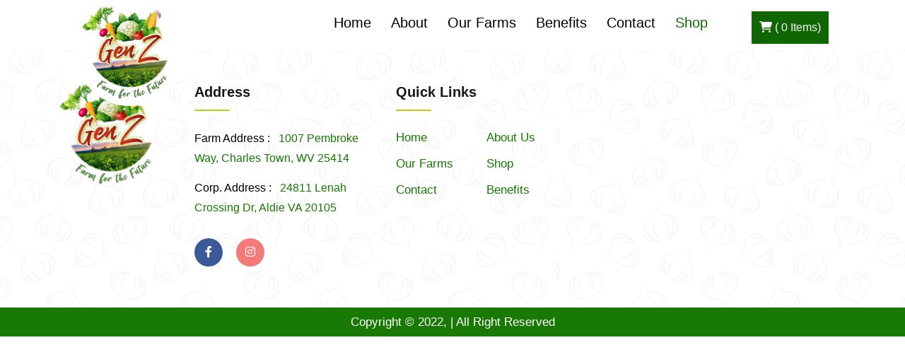

--- FILE ---
content_type: text/html; charset=UTF-8
request_url: https://genzfarms.com/welcome/product_details/202
body_size: 6418
content:
<!DOCTYPE html>
<html lang="en">
<head>
<title>Genz Farms , German White Garlic</title>
<meta charset="UTF-8">
<meta name="keywords" content="fresh garlic,farm fresh garlic,german white garlic,white german garlic,hard neck garlic,farm to home,fresh garlic scapes,gourment garlic,naturally grown garlic,High quality garlic,healthy garlic,culinary garlic">
<meta name="author" content="Genz Farms">
<meta name="description" content="German White garlic develops huge bulbs with 4 to 6 enormous cloves wrapped around a strong, central stalk, measuring approximately 9 cm in diameter. Vibrant, creamy white thin skins wrap the bulb. Every clove is lightly coated by a yellowish-white skin having purplish stripes that are simple to peel.you can order garlic from Gèn Z, and we will deliver fresh garlic at your place. Now buying fresh garlic has become hassle-free for you with Gèn Z, and you can sit at your sofa calmly because we are here to deliver veggies to your place in minutes.">
<meta property="og:site_name" content="Genz Farms"/>
<meta property="og:url" content="https://genzfarms.com/welcome/Shop"/>
<meta property="og:title" content="White Hardneck German Garlic"/>
<meta property="og:description" content="German White garlic develops huge bulbs with 4 to 6 enormous cloves wrapped around a strong, central stalk, measuring approximately 9 cm in diameter. Vibrant, creamy white thin skins wrap the bulb. Every clove is lightly coated by a yellowish-white skin having purplish stripes that are simple to peel.you can order garlic from Gèn Z, and we will deliver fresh garlic at your place. Now buying fresh garlic has become hassle-free for you with Gèn Z, and you can sit at your sofa calmly because we are here to deliver veggies to your place in minutes."/>
<meta property="og:type" content="product">
<!-- <meta property="og:image" content="https://genzfarms.com/product_img/jamboo_big%20garlic_3.jpg"/>
<meta property="og:image:secure_url" content="https://genzfarms.com/product_img/jamboo_big%20garlic_3.jpg"/>
<meta property="og:image" content="https://genzfarms.com/product_img/jamboo_big%20garlic_2.jpg"/>
<meta property="og:image:secure_url" content="https://genzfarms.com/product_img/jamboo_big%20garlic_2.jpg"/> -->
<meta property="og:price:amount" content="22.50">
<meta property="og:price:currency" content="USD">
<meta name="viewport" content="width=device-width, initial-scale=1.0">
<link rel="stylesheet" type="text/css" href="https://genzfarms.com/public/assets/css/style.css">
<link rel="stylesheet" href="https://cdn.jsdelivr.net/npm/bootstrap@4.6.1/dist/css/bootstrap.min.css">
<link rel="stylesheet" href="https://cdnjs.cloudflare.com/ajax/libs/toastr.js/latest/css/toastr.css"> 
<link rel="stylesheet" href="https://cdnjs.cloudflare.com/ajax/libs/font-awesome/6.4.2/css/all.min.css"> 
<!-- <link rel="stylesheet" type="text/css" href="https://raw.githubusercontent.com/bbbootstrap/libraries/main/xzoom.css" media="all" /> -->
<script src="https://cdn.jsdelivr.net/npm/jquery@3.5.1/dist/jquery.slim.min.js"></script>
<script src="https://cdn.jsdelivr.net/npm/bootstrap@4.6.1/dist/js/bootstrap.bundle.min.js"></script>
<script src="https://code.jquery.com/jquery-3.6.0.js"></script>
<script src="https://cdnjs.cloudflare.com/ajax/libs/toastr.js/latest/js/toastr.min.js"></script>
<!-- <script type="text/javascript" src="https://cdn.jsdelivr.net/gh/bbbootstrap/libraries@main/xzoom.min.js"></script> -->
<script src="https://cdn.jsdelivr.net/npm/bootstrap@3.3.7/dist/js/bootstrap.min.js"></script>

</head>
 
<body>
<section class="hero-anime">
        <div class="navigation-wrap start-header start-style">
            <div class="container-fluid">
                <div class="row">
                    <div class="col-md-4">
                        <div style="">
                            <a class="sina-brand" href="https://genzfarms.com/" rel="home" itemprop="url">
                                <img src="https://genzfarms.com/wp-content/uploads/2022/02/cropped-logo.png" 
                                	style="height:150px; max-width:100%; position:absolute; z-index:1000; margin-left:93px; top: 0;">
                            </a>
                        </div>
                    </div>
                    <div class=" col-md-8 col-12">
                        <nav class="navbar navbar-expand-md navbar-light">

                            <button class="navbar-toggler" type="button" data-toggle="collapse"
                                data-target="#navbarSupportedContent" aria-controls="navbarSupportedContent"
                                aria-expanded="false" aria-label="Toggle navigation">
                                <span class="navbar-toggler-icon"></span>
                            </button>  

                            <div class="collapse navbar-collapse" id="navbarSupportedContent">
                                <ul class="navbar-nav py-4 py-md-0">
                                    <li class="nav-item">
                                        <a class="nav-link" href="https://genzfarms.com/Home" role="button" aria-haspopup="true"
                                            aria-expanded="false" style="font-size: 20px;">Home</a>
                                    </li> 

                                    <li class="nav-item">
                                        <a class="nav-link" href="https://genzfarms.com/About" style="font-size: 20px;">About</a>
                                    </li>

                                    <li class="nav-item">
                                        <a class="nav-link" href="https://genzfarms.com/Farms" role="button" aria-haspopup="true"
                                            aria-expanded="false" style="font-size: 20px;">Our Farms</a>
                                    </li>

                                    <li class="nav-item">
                                        <a class="nav-link" href="https://genzfarms.com/Benfits" role="button" aria-haspopup="true"
                                            aria-expanded="false" style="font-size: 20px;">Benefits</a>
                                    </li>

                                    <li class="nav-item">
                                        <a class="nav-link" href="https://genzfarms.com/Contact" style="font-size: 20px;">Contact</a>
                                    </li>
                                                                           <li class="nav-item">
                                          <a class="nav-link" href="https://genzfarms.com/Garlic" role="button" aria-haspopup="true"
                                             aria-expanded="false" style="font-size: 20px; color: #0f6603 !important;">Shop</a>
                                       </li>
                                    									

                                     <div class="nav-item cart-btn pl-5 pt-2">
                                      <a href="https://genzfarms.com/Cart" title="View my shopping cart" rel="nofollow" style="color: #fff;">
					                    <div class="cart" >    
					                       
					                            <i class="fa-solid fa-cart-shopping"></i>
					                            <span  class="no_product">( <span id="shopping_cart">0</span> Items)</span>
					                       
					                    </div>
					                     </a>
					                </div>


                                    <!-- <li class="header-right-btn">
                                        <a href="#" class="header-btn"><10
                                            (87) 237 3784</a>
                                    </li> -->

                                    <!-- <li class="quote ml-md-4">
                                        <a href="tel:0800121269">Toll-Free 930 7779 001</a>
                                    </li> -->
                                </ul>
                            </div>

                        </nav>
                    </div>
                </div>
            </div>
        </div>

    </section>
    
    
    
    <style>
  .navbar-nav > li > a {

    color: #000 !important;
    font-size: 20px;
    border: 1px solid transparent;
    text-transform: Capitalize;
}
        
        .navbar-nav > li  {
    padding: 0 5px;
   
}
        
        .navbar-nav > li.active > a, .navbar-nav > li > a:hover, .navbar-nav > li > a:focus {
    color: #0f6603 !important;
    background-color: transparent;
    /* border: 1px dashed #999999; */
    border-bottom: 3px solid #17680c !important;
        }
        
        .cart{
            background: #0f6603;
    padding: 11px;
        }
        
        .cart a{
            color: #fff;
        }
        
        
        @media only screen and (max-width: 600px) {
        	.cart-btn{
				padding-left: 0 !important;
			}
		}
    </style>

<!--
    <section>
        <div class="container-fluid">
            <div class="row">
                <div class="col-md-12 p-0">
                    <img src="images/contact_header.jpg" alt="" width="100%">
                </div>
            </div>
        </div>
    </section>
-->
    </body>
<body>
	<style>
    .cart-bttn {
        width: 70%;
        background: #0E7716;
        color: #fff;
        border-radius: 30px;
    }
    /* .card-wrapper {
        max-width: 1100px;
        margin: 0 auto;
    } */
    .img-item img {
        width: 100%;
        display: block;
    }
    .img-display {
        overflow: hidden;
    }
    .img-showcase {
        display: flex;
        width: 100%;
        transition: all 0.5s ease;
    }
    .img-showcase img {
        min-width: 100%;
    }
    .img-select {
        display: flex;
    }
    .img-item {
        margin: 0.3rem;
        width: 100%;
    }
    .img-item:nth-child(1),
    .img-item:nth-child(2),
    .img-item:nth-child(3) {
        margin-right: 0;
    }
    .img-item:hover {
        opacity: 0.8;
    }
    .product-detail-rating {
        display: -webkit-box;
        display: -ms-flexbox;
        display: flex;
        -webkit-box-align: center;
        -ms-flex-align: center;
        align-items: center;
        padding: 15px 0;
        -webkit-box-pack: justify;
        -ms-flex-pack: justify;
        justify-content: space-between;
    }
    .product-rate {
        background-image: url("https://genzfarms.com/public/rating-stars.png");
        background-position: 0 -12px;
        background-repeat: repeat-x;
        height: 12px;
        width: 60px;
        transition: all 0.5s ease-out 0s;
        -webkit-transition: all 0.5s ease-out 0s;
    }
    .product-rating {
        height: 12px;
        background-repeat: repeat-x;
        background-image: url("https://genzfarms.com/public/rating-stars.png");
        background-position: 0 0;
    }
    .ml-5 {
        margin-left: 5px !important;
    }
    .text-muted {
        color: #8e8e90 !important;
    }
    /* product rate css 1200/Rs */
    .detail-info .product-price-cover {
        border-top: 1px solid #e2e9e1;
        border-bottom: 1px solid #e2e9e1;
        padding: 15px 0;
        display: -webkit-box;
        display: -ms-flexbox;
        display: flex;
        -webkit-box-pack: justify;
        -ms-flex-pack: justify;
        justify-content: space-between;
        -webkit-box-align: center;
        -ms-flex-align: center;
        align-items: center;
    }
    .detail-info .product-price-cover .product-price {
        line-height: 1;
    }
    .detail-info .product-price div {
        font-size: 30px;
        text-decoration: none;
        font-weight: 600;
    }
    .text-brand {
        color: #088178 !important;
    }
    .detail-info .product-price div span.old-price {
        text-decoration: line-through;
        color: #888;
        margin-left: 10px;
        font-size: 16px;
        font-weight: 500;
    }
    .ml-15 {
        margin-left: 15px !important;
    }
    .font-md {
        font-size: 15px;
    }
    .mb-15 {
        margin-bottom: 15px !important;
    }
    .mt-15 {
        margin-top: 15px !important;
    }
    .border-color-1 {
        border-color: #e0dede;
    }
    /* policy section css */
    .mb-30 {
        margin-bottom: 30px !important;
    }
    ol,
    ul {
        list-style: none;
    }
    .mb-10 {
        margin-bottom: 10px !important;
    }
    .mr-5 {
        margin-right: 5px !important;
    }
    /* add cart detail section... */
    .detail-extralink .detail-qty {
        margin: 0 6px 15px 10px;
        background: #fff;
    }
    /* .detail-extralink>div {
        display: inline-block;
        vertical-align: top;
    } */
    .detail-qty {
        max-width: 60px;
        padding: 5px 10px;
        position: relative;
        width: 100%;
        border-radius: 4px;
    }
    .border {
        border: 1px solid #e2e9e1 !important;
    }
    .detail-qty>a.qty-down {
        bottom: 0;
    }
    .detail-qty>a {
        font-size: 16px;
        position: absolute;
        right: 8px;
        color: #707070;
    }
    .detail-qty>a.qty-up {
        top: 0;
    }
    /* pin-code button */
    .serchee .btn {
        height: 50px;
        border-radius: 0 !important;
        background: #0E7716;
    }
    .dresssize 
    {
		border: 1px solid #000;
		padding: 5px;
		top: 20px;
		cursor: pointer;
		margin-right: 5px;
	}
	.size-active 
	{
		border: solid black;
	   	margin-bottom: 1px;
	    border-radius: 5px;
	    padding: 4px;
	}
	.color-active {
  background-color: #0e7716; 
	border: 1px solid black;
}
</style>
</body>
<script>
$('.xzoom, .xzoom-gallery').xzoom({zoomWidth: 400, title: true, tint: '#333', Xoffset: 15});
</script>
<script>
   $(document).ready(function(){
   var $input = $("#quantity");
   $input.val(1);
   $(".qtybtn").click(function(){
       if ($(this).hasClass('inc') && $input.val() < 100)
           $input.val(parseInt($input.val())+1);
       else if ($input.val()>1  )
           $input.val(parseInt($input.val())-1);
       });
     });
</script>
<script>
    const imgs = document.querySelectorAll('.img-select a');
    const imgBtns = [...imgs];
    let imgId = 1;
    imgBtns.forEach((imgItem) => {
        imgItem.addEventListener('click', (event) => {
            event.preventDefault();
            imgId = imgItem.dataset.id;
            slideImage();
        });
    });
    function slideImage() {
        const displayWidth = document.querySelector('.img-showcase img:first-child').clientWidth;
        document.querySelector('.img-showcase').style.transform = `translateX(${- (imgId - 1) * displayWidth}px)`;
    }
    window.addEventListener('resize', slideImage);
</script>
<script>

function get_pricedata(id,size)
{
	
	$(id).closest('span').find('div').not(this).removeClass('size-active');
	$(id).addClass('size-active');
	$('#sizeDiv span').removeClass('color-active');
	$(id).addClass('color-active');
	var product_id= $("#products_id").val();
	//alert(product_id);
	//ar size =$('#size').val();
	var sizeee = $("#size").val(size);
	var dataString = 'product_id='+ product_id + '&size='+ size ; 
	$.ajax({
		url:"https://genzfarms.com/index.php/welcome/get_pricedata",
		method:"POST",
		dataType: 'JSON',
		data:dataString,
		success:function(response)
		{
			if (response.status) 
	  		{
	      		response = response.data_one;
				var offer_price = response.offer_price;
				//alert(offer_price);  
				var price = response.price;
	         	$('#offerprice').html('$'+offer_price);
	         	$('#actual_prc').html('$'+price);
	            $('#off_price').val(offer_price);
	            $('#show_price').html('$'+offer_price);
			} 
			else 
			{
				$('#offerprice').html();
				$('#offerprice').val();
			}
		}
	});
}  

$(document).on('click', '.bynow', function(){		
		
						url_path = "https://genzfarms.com/Cart"; 
						location.href = url_path;
	});
	$(document).on('click', '#request', function(){
		var product_id= $("#products_idd").val();		
		var request = $('#request_field').val();
		var dataString = 'product_id='+ product_id + '&request='+ request; 
		if(request == '')
		{
			toastr.warning("Enter Your Request");
			return false;
		}
		else
		{
			$.ajax({
			url:"https://genzfarms.com/index.php/welcome/insert_request",
			method:"POST",
			//dataType: 'JSON',
			data:dataString,
			success:function(response)
			{
				toastr.success(response);
			}
		});
			
		}
		
		
		
		
	});
/*$(document).on('click', '.bynow', function(){		
		var size =$("#size").val();
		if((size !=0 && size !='undefined' && size !='') )  
		{
			var product_id= $("#products_id").val();
			var ip_address= $("#ip_address").val();
			var off_price= $("#off_price").val();
			var quantity= $("#quantity").val();
			var action = "add";
			var dataString = 'product_id='+ product_id + '&size='+ size +'&ip_address='+ ip_address+'&action='+action+'&off_price='+off_price+'&quantity='+quantity; 
			
				$.ajax({
					url:"https://genzfarms.com/index.php/welcome/addtocart",
					method:"POST",
					data:dataString,
					success:function(data)
					{
						alert(data); 
						url_path = "https://genzfarms.com/index.php/welcome/view_cart"; 
						location.href = url_path;
						//alert("Product has been Added into Cart"); 
						$("#addcart").prop('value', 'Added To Cart');
						//$("#add_to_cart").css('background-color','red');
						//$("#add_to_cart").attr('disabled','disabled');
					}
				});
			
		}
		 else 
		{
			toastr.warning("please Choose Size");			
		}
	});*/
	$(document).on('click', '.addcart', function(){		
		var size =$("#size").val();
		if((size !=0 && size !='undefined' && size !='') )  
		{
			var product_id= $("#products_id").val();
			var ip_address= $("#ip_address").val();
			var off_price= $("#off_price").val();
			var quantity= $("#quantity").val();
			var action = "add";
			var dataString = 'product_id='+ product_id + '&size='+ size +'&ip_address='+ ip_address+'&action='+action+'&off_price='+off_price+'&quantity='+quantity; 
			
				$.ajax({
					url:"https://genzfarms.com/index.php/welcome/addtocart",
					method:"POST",
					data:dataString,
					success:function(data)
					{
						toastr.success(data); 
						load_cart_data();
						$('#gotocart').show();
						//window.location.reload();
						//alert("Product has been Added into Cart"); 
						$("#addcart").prop('value', 'Added To Cart');
						//$("#add_to_cart").css('background-color','red');
						//$("#add_to_cart").attr('disabled','disabled');
					}
				});
			
		}
		 else 
		{
			toastr.warning("please Choose Size");			
		}
	});
			
function load_cart_data()
{		
	var ip_address= $("#ip_address").val();
	var dataString = 'ip_address='+ ip_address; 
	$.ajax({
		url:"https://genzfarms.com/index.php/welcome/fetch_cart",
		method:"POST",
		dataType: 'JSON',
		data:dataString,
		success:function(data)
		{  
			var dataa = data.num_row;
			//alert(dataa);
			$("#shopping_cart").html(dataa);  
		}
	});
}
</script>

<!--<script>
$('.xzoom, .xzoom-gallery').xzoom({zoomWidth: 400, title: true, tint: '#333', Xoffset: 15});
</script>-->
<script>
toastr.options = {
  "closeButton": true,
  "debug": false,
  "newestOnTop": false,
  "progressBar": true,
  "positionClass": "toast-top-center",
  "preventDuplicates": false,
  "onclick": null,
  "showDuration": "300",
  "hideDuration": "1000",
  "timeOut": "5000",
  "extendedTimeOut": "1000",
  "showEasing": "swing",
  "hideEasing": "linear",
  "showMethod": "fadeIn",
  "hideMethod": "fadeOut"
}
</script>
   <footer id="contact" class="footer-section" style="background-image: url('https://genzfarms.com/wp-content/uploads/2022/02/footer.png'); background-size: cover;">
        <div class="container">
            <div class="footer-content pt-5 pb-5">
                <div class="row">
					<div class="col-xl-2 col-lg-3 col-6 mb-50">
                        <div class="footer-widget">
                            <div class="footer-logo">
                                <a href="#"><img src="https://genzfarms.com/wp-content/uploads/2022/02/footer_logo.png" alt="dfs"></a>
                            </div>
                        </div>
                    </div>
					
                    <div class="col-xl-3 col-lg-3 col-6 mb-50">
                        <div class="footer-widget">
							<div class="footer-widget-heading">
                                <h3>Address</h3>
                            </div>
                            <div class="footer-text">
                                <p style="font-size: 16px; color: #000;"> Farm Address : <span style=" color: #187904;"> &nbsp; 1007 Pembroke Way, Charles Town, WV 25414</span></p>
								<p style="font-size: 16px; color: #000;"> Corp. Address : <span style=" color: #187904;"> &nbsp; 24811 Lenah Crossing Dr, Aldie VA 20105</span></p>
                            </div>

                            <div class="footer-social-icon">
                                <a href="https://www.facebook.com/genzfarms" target="_blank"><i class="fab fa-facebook-f facebook-bg"></i></a>
                                <a href="#"><i class="fab fa-instagram instagram-bg"></i></a>
<!--                                <a href="#"><i class="fab fa-twitter twitter-bg"></i></a>-->
                            </div>

                        </div>
                    </div>

                    <div class="col-xl-3 col-lg-4 col-md-4 mb-30">
                        <div class="footer-widget">
                            <div class="footer-widget-heading">
                                <h3>Quick Links</h3>
                            </div>
                            <ul>
                                <li><a href="https://genzfarms.com/Home">Home</a></li>
                                <li><a href="https://genzfarms.com/About">About Us</a></li>
                                <li><a href="https://genzfarms.com/Farms">Our Farms</a></li>
                                <li><a href="https://genzfarms.com/Garlic">Shop</a></li>
                             
                                <li><a href="https://genzfarms.com/Contact">Contact</a></li>
                                <li><a href="https://genzfarms.com/german-white-garlic">Benefits</a></li>
                            </ul>
                        </div>
                    </div>


                    <div class="col-xl-4 col-lg-5 col-md-5 mb-50">
						<iframe src="https://www.google.com/maps/embed?pb=!1m18!1m12!1m3!1d3088.8413722170662!2d-77.93047218527742!3d39.269165632550425!2m3!1f0!2f0!3f0!3m2!1i1024!2i768!4f13.1!3m3!1m2!1s0x89b5fdfff7936ed5%3A0x5a888f54f7c4b381!2s1007%20Pembroke%20Way%2C%20Charles%20Town%2C%20WV%2025414%2C%20USA!5e0!3m2!1sen!2sin!4v1648100818663!5m2!1sen!2sin" width="100%" height="200" style="border:0;" allowfullscreen="" loading="lazy"></iframe>                    
                    </div>
                </div>
            </div>
        </div>
        <div class="copyright-area">
            <div class="container">
                <div class="row">
                    <div class="col-xl-12 col-lg-12 text-center">
                        <div class="copyright-text p-2">
                            <p class="m-0">Copyright &copy; 2022, | All Right Reserved <a href="#"></a>
                            </p>
                        </div>
                    </div>

                </div>
            </div>
        </div>
    </footer>

<script>(function(w, d) { w.CollectId = "624e98214a37fc68f8b4f0ad"; var h = d.head || d.getElementsByTagName("head")[0]; var s = d.createElement("script"); s.setAttribute("type", "text/javascript"); s.async=true; s.setAttribute("src", "https://collectcdn.com/launcher.js"); h.appendChild(s); })(window, document);</script>

<!-- Global site tag (gtag.js) - Google Analytics -->
<!--
<script async src="https://www.googletagmanager.com/gtag/js?id=G-42GG43YWR8"></script>
<script>
  window.dataLayer = window.dataLayer || [];
  function gtag(){dataLayer.push(arguments);}
  gtag('js', new Date());

  gtag('config', 'G-42GG43YWR8');
</script>
-->


<!-- Global site tag (gtag.js) - Google Analytics -->
<script async src="https://www.googletagmanager.com/gtag/js?id=UA-233941994-1">
</script>
<script>
  window.dataLayer = window.dataLayer || [];
  function gtag(){dataLayer.push(arguments);}
  gtag('js', new Date());

  gtag('config', 'UA-233941994-1');
</script>



<style>
.comment-form input, .comment-form textarea {
    max-width: 100%;
    background-color: #f1f1f1;
    border: 1px solid #ddd;
}

.comment-form input[type=submit] {
    width: auto;
    background-color: #333;
    border-radius: 5px;
}
 .copyright-area {
	background-color: #187904;
}
.copyright-text p {
 	color: #fff;
}
.footer-social-icon {
    padding-bottom: 10px;
    padding-top: 30px;
}
ul {
    margin: 0px;
    padding: 0px;
}
.footer-content {
    position: relative;
    z-index: 2;
}

.footer-pattern img {
    position: absolute;
    top: 0;
    left: 0;
    height: 330px;
    background-size: cover;
    background-position: 100% 100%;
}

.footer-logo {
    margin-bottom: 30px;
}

.footer-logo img {
 /* max-width: 200px; */
/*  height: 100px; */
}

.footer-text p {
    margin-bottom: 14px;
    font-size: 14px;
 /* color: #7e7e7e; */
    line-height: 28px;
}
.footer-social-icon {
    padding-bottom: 10px;
    padding-top: 15px;
}
.footer-social-icon span {
    color: #000;
    display: block;
    font-size: 20px;
    font-weight: 700;
/*     font-family: 'Poppinf', sans-serif; */
 /* margin-bottom: 20px; */
}

.footer-social-icon a {
    color: #fff;
    font-size: 16px;
    margin-right: 15px;
}

.footer-social-icon i {
    height: 40px;
    width: 40px;
    text-align: center;
    line-height: 38px;
    border-radius: 50%;
}
.facebook-bg {
    background: #3B5998;
}

.instagram-bg {
    background: #f47a7a;
}
.twitter-bg {
    background: #55ACEE;
}

.footer-widget-heading h3 {
    color: #191818;
    font-size: 20px;
    font-weight: 600;
    margin-bottom: 40px;
    position: relative;
}

.footer-widget-heading h3::before {
    content: "";
    position: absolute;
    left: 0;
    bottom: -15px;
    height: 2px;
    width: 50px;
    background: #bad210;
 }

.footer-widget ul li {
    display: inline-block;
    float: left;
    width: 50%;
    margin-bottom: 12px;
}
.footer-widget ul li a {
    color: #187904;
    text-transform: capitalize;
    font-size: 17px;
}
</style>

<!-- Meta Pixel Code -->

<script>

!function(f,b,e,v,n,t,s)

{if(f.fbq)return;n=f.fbq=function(){n.callMethod?

n.callMethod.apply(n,arguments):n.queue.push(arguments)};

if(!f._fbq)f._fbq=n;n.push=n;n.loaded=!0;n.version='2.0';

n.queue=[];t=b.createElement(e);t.async=!0;

t.src=v;s=b.getElementsByTagName(e)[0];

s.parentNode.insertBefore(t,s)}(window, document,'script',

'https://connect.facebook.net/en_US/fbevents.js');

fbq('init', '1019431852639824');

fbq('track', 'PageView');

</script>

<noscript><img height="1" width="1" style="display:none"

src="https://www.facebook.com/tr?id=1019431852639824&ev=PageView&noscript=1"

/></noscript>
<!-- Google tag (gtag.js) -->
<!-- Google tag (gtag.js) -->
<!-- Google tag (gtag.js) -->

<script async src="https://www.googletagmanager.com/gtag/js?id=G-8HZ71CNDV3"></script>

<script>

  window.dataLayer = window.dataLayer || [];

  function gtag(){dataLayer.push(arguments);}

  gtag('js', new Date());

 

  gtag('config', 'G-8HZ71CNDV3');

</script>
<!-- End Meta Pixel Code -->
</body>
</html>

--- FILE ---
content_type: text/css
request_url: https://genzfarms.com/public/assets/css/style.css
body_size: 3464
content:
/* Header Title */
.menu-background {
    background-color: #222;
    
   
}

body{
	 font-family: 'Alegreya Sans', sans-serif !important;
}
body p{
	font-size:17px;
	color:#000;
}
.site-branding h1, .site-branding p {
    font-weight: 700;
    font-size: 36px;
    margin: 0;
    padding: 10px 20px;
}
.site-branding h1 a {
	color: #ffffff;
}
/* Blog Page */
.wpbstarter-page-title-area {
	position: relative;
    background-color: #333333;
    background-size: cover;
    background-repeat: no-repeat;
    padding: 100px 0;
    background-position: center center;
    z-index: 1;
    margin-top: 0px;
    color: #fff;
}
.wpbstarter-content-area-padding {
    padding: 80px 0px;
}
.wpbstarter-blog-list {
	display: block;
}

.wpbstarter-blog-list article, .widget-area .widget {
    border: 1px solid #f1f1f1;
    padding: 30px;
    margin-bottom: 35px;
    box-shadow: 0 0px 5px #f1f1f1;
    transition: 0.4s;
}

.wpbstarter-blog-list article:hover {
    box-shadow: 0 15px 50px #ddd;
}

.wpbstarter-blog-list a, .widget-area .widget a {
	color: #333;
	overflow-wrap: break-word;
}

.wpbstarter-blog-list a.wp-block-button__link {
    color: inherit;
}

.wpbstarter-blog-list h2, .widget-area .widget h2 {
    font-size: 30px;
    font-weight: 600;
    margin-bottom: 15px;
}

.entry-meta > span, .entry-footer > span {
    font-size: 80%;
    padding-right: 15px;
}

.entry-meta > span i {
    color: #555;
}

.entry-meta > span > a, .entry-footer > span > a {
    font-weight: 600;
}

.entry-meta {
    margin-bottom: 15px;
}

.entry-footer {
    margin-top: 20px;
}

.wpbstarter-featured-content {
    margin-bottom: 20px;
}

/* Widget */
.widget-area .widget ul {
    padding-left: 0;
    margin: 0;
    list-style: none;
    line-height: 30px;
}

.widget ul.nav li a.nav-link {
    display: inline-block;
}

.widget-area .widget ul ul {
    padding-left: 10px;
}

/* Widget calender Table */
.calendar_wrap table th {
    background-color: #f1f1f1;
}

.calendar_wrap table {
    width: 100%;
    border-left: 1px solid #ddd;
    border-bottom: 1px solid #ddd;
}

.calendar_wrap table th, .calendar_wrap table td {
    border-right: 1px solid #ddd;
    border-top: 1px solid #ddd;
    padding: 10px;
}
/* Widget RSS */
.widget_rss li {
    margin-bottom: 20px;
}

.widget_rss, .widget_rss span {
    font-size: 90%;
    padding-left: 15px;
}

.widget-area .widget.widget_rss a {
    font-weight: 600;
}
/* Widget Search */
input[type=search] {
    background: none;
    border: 1px solid #f1f1f1;
    padding: 10px;
    color: #333;
    font-weight: 500;
    font-size: 12px;
}
input[type=submit] {
    padding: 2px 20px;
    background-color: #46BE25;
    border: 1px solid #46BE25;
    margin: -2px 0 0 0;
    color: #fff;
    font-size: 13px;
    font-weight: 600;
    line-height: 27px;
    cursor: pointer;
}
article.sticky {
    background-color: #f4f7f8;
}
.sticky .entry-title::before {
    content: '\f08d';
    font-family: "Font Awesome\ 5 Free";
    font-size: 1.563rem;
    left: 0.4rem;
    position: absolute;
    top: 2.3rem;
    font-weight: 900;
}
h2.entry-title {
    padding-bottom: 5px;
    border-bottom: 1px solid #eaecef;
}
.blog-entry-meta {
    margin-top: 30px;
    font-size: 80%;
}

.blog-entry-meta span {
    padding-right: 20px;
}

.blog-entry-meta span i {
    color: #eee;
}

.wp-block-embed {
	overflow-x: auto;
}

/* Blog single calender Table */
.entry-title {
    overflow-wrap: break-word;
}
.entry-content table th {
    background-color: #f1f1f1;
}

.entry-content table {
    width: 100%;
    border-left: 1px solid #ddd;
    border-bottom: 1px solid #ddd;
}

.entry-content table th, .entry-content table td {
    border-right: 1px solid #ddd;
    border-top: 1px solid #ddd;
    padding: 10px;
}

/* Blog single normal table */
.entry-content table {
	border-left: 1px solid #ddd;
	border-bottom: 1px solid #ddd;
	width: 100%;
	margin-bottom: 20px;
}
.entry-content table th, .entry-content table td {
	padding: 10px;
	border-right: 1px solid #ddd;
	border-top: 1px solid #ddd;
}
.entry-content table thead th {
	background-color: #ddd;
}
/* Definition and UL OL list */
.entry-content dd {
	margin-bottom: 20px;
}
.ulol ul, .ulol ol {
	padding-left: 15px;
}
/* Comment Area normal table */
ul.children {
    list-style: none;
}

.comments-area {
    padding: 40px 0;
}

.comment-body {
    padding: 5px 0;
}

h2.comments-title {
    background-color: #46be25;
    padding: 10px;
    color: #fff;
}

.comments-area p.no-comments {
    padding: 10px;
    font-weight: 700;
    background-color: #e21b48;
    color: #fff;
    display: block;
}

.comments-area table {
	border-left: 1px solid #ddd;
	border-bottom: 1px solid #ddd;
	width: 100%;
	margin-bottom: 20px;
}
.comments-area table th, .comments-area table td {
	padding: 10px;
	border-right: 1px solid #ddd;
	border-top: 1px solid #ddd;
}
.comments-area table thead th {
	background-color: #ddd;
}
/* Definition and UL OL list */
.comments-area dd {
	margin-bottom: 20px;
}
.comments-area ul.comment-list, .comments-area ol.comment-list {
	padding-left: 15px;
	list-style: none;
}
/* address tag */
address {
	font-style: italic;
}
/* Single Blog nav */
.nav-links {
	overflow-wrap: break-word;
	word-break: break-all;
	margin-top: 50px;
}
.nav-links a{
	display: inline-block;
	background-color: #333;
	color: #fff;
	padding: 5px 10px;
}
.nav-previous, .nav-next{
	max-width: 50%;
}
.nav-previous {
	float: left;
}
.nav-next {
	text-align: right;
}
.nav-link {
    padding: .3rem 1rem;
}
/* Page Links pagination */ 
.page-links a {
    display: inline-block;
    border: 1px solid #ddd;
    padding: 0 10px;
}
/* Comment form */
.comment-form input, .comment-form textarea {
    max-width: 100%;
    background-color: #f1f1f1;
    border: 1px solid #ddd;
}

.comment-form input[type=submit] {
    width: auto;
    background-color: #333;
    border-radius: 5px;
}
 .copyright-area {
	background-color: #187904;
}
.copyright-text p {
 	color: #fff;
}
.footer-social-icon {
    padding-bottom: 10px;
    padding-top: 30px;
}
ul {
    margin: 0px;
    padding: 0px;
}
.footer-content {
    position: relative;
    z-index: 2;
}

.footer-pattern img {
    position: absolute;
    top: 0;
    left: 0;
    height: 330px;
    background-size: cover;
    background-position: 100% 100%;
}

.footer-logo {
    margin-bottom: 30px;
}

.footer-logo img {
 /* max-width: 200px; */
/*  height: 100px; */
}

.footer-text p {
    margin-bottom: 14px;
    font-size: 14px;
 /* color: #7e7e7e; */
    line-height: 28px;
}
.footer-social-icon {
    padding-bottom: 10px;
    padding-top: 15px;
}
.footer-social-icon span {
    color: #000;
    display: block;
    font-size: 20px;
    font-weight: 700;
/*     font-family: 'Poppinf', sans-serif; */
 /* margin-bottom: 20px; */
}

.footer-social-icon a {
    color: #fff;
    font-size: 16px;
    margin-right: 15px;
}

.footer-social-icon i {
    height: 40px;
    width: 40px;
    text-align: center;
    line-height: 38px;
    border-radius: 50%;
}
.facebook-bg {
    background: #3B5998;
}

.instagram-bg {
    background: #f47a7a;
}
.twitter-bg {
    background: #55ACEE;
}

.footer-widget-heading h3 {
    color: #191818;
    font-size: 20px;
    font-weight: 600;
    margin-bottom: 40px;
    position: relative;
}

.footer-widget-heading h3::before {
    content: "";
    position: absolute;
    left: 0;
    bottom: -15px;
    height: 2px;
    width: 50px;
    background: #bad210;
 }

.footer-widget ul li {
    display: inline-block;
    float: left;
    width: 50%;
    margin-bottom: 12px;
}
.footer-widget ul li a {
    color: #187904;
    text-transform: capitalize;
    font-size: 17px;
}

/* About Us Section CSS Start from here...!!!!!!!!!!!!!!!!!!!!!!!!!!!!!!!!!!!!!  */
/* 1st Section */
.pad{
	padding: 50px;
}
.heading h1 {
    font-weight: 600;
}
.details {
    background: #107716;
    color: #fff;
    padding: 25px;
    margin-left: -100px;
	top:120px;
}
.details p{
	color:#fff;
}
.about-img{
	padding: 20px;
}

/* Second Section */
.grlic-icon img {
    background: #fff;
}
.grlic-icon p {
    font-size: 18px;
    color: #107717;
    margin-left: 10px;
}
.garlic-gap {
    padding-top: 50px;
}
.buy-btn button {
    font-size: 25px;
    border-radius: 0;
    background: #107716;
}
/* 3rd Section */
.white-details {
    padding: 20px;
    background: #fff;
    border-radius: 30px;
    margin-bottom: 30px;
}

.white-details h5 {
    font-weight: 600;
}
.white-details p{
	font-size:18px;
	color: grey;
}
 .gallery-img img {
     border-radius: 10px;
     margin-bottom: 20px;
}

/* Contact Section Css Start  */
.contact-section .contact-form {
     width: 100%;
}
.content {
  /*padding: 15px 25px; */
	padding: 20px 0px 0px 40px;
}
.content h6 {
    color: #fff;
    margin: 0;
    font-weight: 600;
}
.content p {
    color: #fff;
}

/* Our Farms Section Css Start  */
 .top h2 {
     font-size: 40px;
     font-weight: 700;
     color: rgb(75, 72, 72);
	 margin-bottom: 20px;
}
.long-content p{
	font-size: 18px;
	margin-bottom: 30px;
}
/* Testimonal Section.................... */
.testimonial {
            min-height: 375px;
            position: relative;
            background: url(http://genzfarms.com/wp-content/uploads/2022/02/img4_overlay.jpg);
            padding-top: 70px;
            padding-bottom: 150px;
            background-position: center;
            background-size: cover;
        }

        #testimonial4 .carousel-inner:hover {
            cursor: -moz-grab;
            cursor: -webkit-grab;
        }

        #testimonial4 .carousel-inner:active {
            cursor: -moz-grabbing;
            cursor: -webkit-grabbing;
        }

        #testimonial4 .carousel-inner .item {
            overflow: hidden;
        }

        .testimonial4_indicators .carousel-indicators {
            left: 0;
            margin: 0;
            width: 100%;
            font-size: 0;
            height: 20px;
            bottom: 15px;
            padding: 0 5px;
            cursor: e-resize;
            overflow-x: auto;
            overflow-y: hidden;
            position: absolute;
            text-align: center;
            white-space: nowrap;
        }

        .testimonial4_indicators .carousel-indicators li {
            padding: 0;
            width: 14px;
            height: 14px;
            border: none;
            text-indent: 0;
            margin: 2px 3px;
            cursor: pointer;
            display: inline-block;
            background: #ffffff;
            -webkit-border-radius: 100%;
            border-radius: 100%;
        }

        .testimonial4_indicators .carousel-indicators .active {
            padding: 0;
            width: 14px;
            height: 14px;
            border: none;
            margin: 2px 3px;
            background-color: #9dd3af;
            -webkit-border-radius: 100%;
            border-radius: 100%;
        }

        .testimonial4_indicators .carousel-indicators::-webkit-scrollbar {
            height: 3px;
        }

        .testimonial4_indicators .carousel-indicators::-webkit-scrollbar-thumb {
            background: #eeeeee;
            -webkit-border-radius: 0;
            border-radius: 0;
        }

        .testimonial4_control_button .carousel-control {
            top: 175px;
            opacity: 1;
            width: 40px;
            bottom: auto;
            height: 40px;
            font-size: 10px;
            cursor: pointer;
            font-weight: 700;
            overflow: hidden;
            line-height: 38px;
            text-shadow: none;
            text-align: center;
            position: absolute;
            background: transparent;
            border: 2px solid #ffffff;
            text-transform: uppercase;
            -webkit-border-radius: 100%;
            border-radius: 100%;
            -webkit-box-shadow: none;
            box-shadow: none;
            -webkit-transition: all 0.6s cubic-bezier(0.3, 1, 0, 1);
            transition: all 0.6s cubic-bezier(0.3, 1, 0, 1);
        }

        .testimonial4_control_button .carousel-control.left {
            left: 7%;
            top: 50%;
            right: auto;
        }

        .testimonial4_control_button .carousel-control.right {
            right: 7%;
            top: 50%;
            left: auto;
        }

        .testimonial4_control_button .carousel-control.left:hover,
        .testimonial4_control_button .carousel-control.right:hover {
            color: #000;
            background: #fff;
            border: 2px solid #fff;
        }
 .testimonial4_slide {
            top: 0;
            left: 0;
            right: 0;
            bottom: 0;
            width: 70%;
            margin: auto;
            padding: 20px;
            position: relative;
            text-align: center;

        }

        .testimonial4_slide img {
            top: 0;
            left: 0;
            right: 0;
            width: 136px;
            height: 136px;
            margin: auto;
            display: block;
            color: #f2f2f2;
            font-size: 18px;
            line-height: 46px;
            text-align: center;
            position: relative;
            border-radius: 50%;
            box-shadow: -6px 6px 6px rgba(0, 0, 0, 0.23);
            -moz-box-shadow: -6px 6px 6px rgba(0, 0, 0, 0.23);
            -o-box-shadow: -6px 6px 6px rgba(0, 0, 0, 0.23);
            -webkit-box-shadow: -6px 6px 6px rgba(0, 0, 0, 0.23);
        }

        .testimonial4_slide p {
            color: #000;
            font-size: 19px;
            line-height: 1.4;
            margin: 40px 0 20px 0;
        }

        /* .testimonial4_slide h4 {
            color: #ffffff;
            font-size: 22px;
        } */

/*         .testimonial .carousel {
            padding-bottom: 50px;
        } */

        .testimonial .carousel-control-next-icon,
        .testimonial .carousel-control-prev-icon {
            width: 35px;
            height: 35px;
        }
#testimonial4::before {
            content: "";
            width: 100%;
            height: 450px;
            top: -50px;
            position: absolute;
            /* bottom: -15px; */
            left: 0;
            opacity: 0.8;
            /* background-image: url(http://genzfarms.com/wp-content/uploads/2022/02/garlic-with-bg.png);
            background-position: center center;
            background-size: auto; */
        }


/* Benefits Section Css Starts..... */

.benefit h2 {
    font-size: 40px;
    font-weight: 700;
    color: rgb(75, 72, 72);
    margin-bottom: 25px;
}
.long-content p {
    color: grey;
    font-size: 18px;
}
.second-part{
/*     display: flex !important; */
/*     text-align: end; */
}

/* Media Querry Start From Here................. */
/* On screens that are 600px wide or less, the background color is olive */
@media screen and (max-width: 600px) {
	
	/* Home page media querry start from here................ */
	
  	.start-sec {
    	padding: 0 !important;
  	}
	.row{
		padding: 0 !important;
	}
	.p-2 h3{
		padding-top: 15px !important;
	}
	.pt-3{
		display: none !important;
	}
	.pad{
/* 		padding: 0!important: */
		padding: 0px;
	}
	.img-garlic{
		margin-top: -80px !important;
		position: relative !important;
	}
	.img-pad{
		padding: 10px !important;
	}
	.product{
		padding-bottom: 0px !important;
		margin-bottom: 0px !important;
	}
	.heading{
		padding-top: 15px !important;
	}
	.testi{
		padding-top: 0 !important;
	}
	.testi-heading h1{
		padding-top: 30px !important;
	}
	.carousel-item{
		padding: 0 !important;
	} 
	.footer-content{
		padding-bottom: 0 !important;
	} 
	.footer-social-icon{
		padding-top: 0 !important;
		padding-bottom: 0 !important;
	}
	.footer-social-icon i{
	width: 37px !important;
	}
	
	/* Home page media querry ends here................ */
	
	/* About Us page media querry start from here................ */
	.about-img{
		padding: 0 !important;
	}
	.heading{
		padding-top: 0 !important;
	}
	.details{
		position: initial !important;
		padding: 15px !important;
		margin-left: 0 !important;
	}
	#abut-us{
		padding-bottom:0px !important;
	}
	.buy-heading p{
		margin-bottom: 30px !important;
	}
	.garlic-gap {
  		padding-top: 0px !important;
	}
	.grlic-icon{
		padding-top: 25px !important;
	}
	/* About Us page media querry ends here................ */
	
	/* Farm page media querry start from here................ */
	.testimonial{
		padding-top: 0 !important;
		padding-bottom: 0 !important;
	}
	.testimonial4_slide{
		padding: 0 !important;
	}
	.testimonial .carousel{
		padding-bottom:0 !important;
	}
	/* Farm page media querry ends here................ */
	
	/* Benefits page media querry start from here................ */
	
	/* Farm page media querry start from here................ */
	.benefit h2{
		text-align: center !important;
	}
	.benefit p{
		text-align: center !important;
	}
	/* Farm page media querry ends here................ */
	
	/* Contact Us page media querry start from here................ */
	.contact{
		padding-top:0px !important;
		padding-bottom: 0 !important;
	}
	.get-in{
		padding-top:30px !important;
		padding-bottom: 0 !important;
	}
	
}